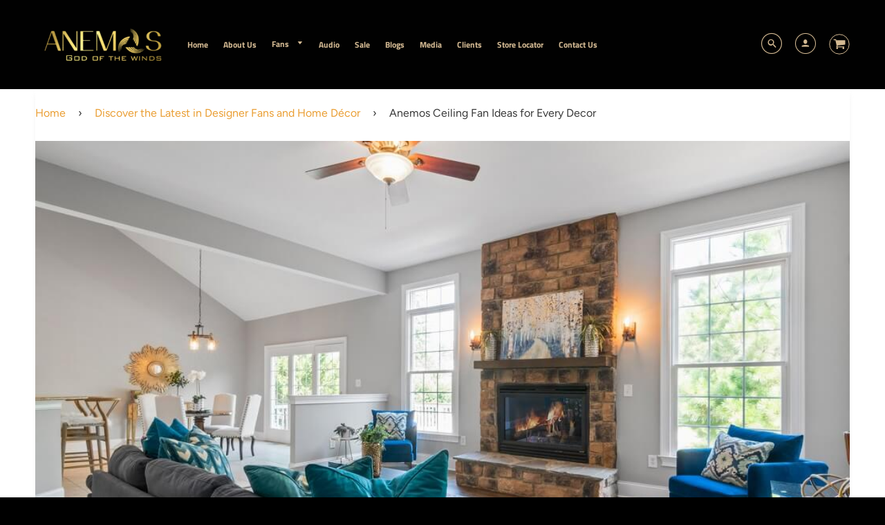

--- FILE ---
content_type: text/html; charset=utf-8
request_url: https://anemos.in/blogs/blog/anemos-ceiling-fan-ideas-for-every-decor
body_size: 19011
content:
<!doctype html>
<html class="no-js" lang="en">
  <!-- <![endif] -->
  <head>
    <meta
      name="keywords"
      content="designer fans, designer fans in india, designer ceiling fans, wall fans, pedestal fans"
    >
    <meta name="google-site-verification" content="JASD_WdaidJ1PQLlrWjIUm5yuA8z9PWht-59b4BPS3U">
    <!-- Loft Version 1.3.7 -->
    <!-- Basic page needs ================================================== -->
    <meta charset="utf-8">
    <meta http-equiv="X-UA-Compatible" content="IE=edge">
    
      <link rel="shortcut icon" href="//anemos.in/cdn/shop/files/favicon_32x32.jpg?v=1738710934" type="image/png">
    

    <!-- Title and description ================================================== -->
    <title>
      Anemos Ceiling Fan Ideas for Every Decor
      
      
      
    </title>

    
      <meta name="description" content="Even the most minor things in our house affect the interior decor. They either make or break the appearance of the room. A ceiling fan is one such thing that changes the way your room looks. Although ceiling fans are underrated, they play a huge role in beautifying your space. In the current times, ceiling fan with dif">
    

    <!-- Helpers ================================================== -->
    <!-- /snippets/social-meta-tags.liquid -->


  <meta property="og:type" content="article">
  <meta property="og:title" content="Anemos Ceiling Fan Ideas for Every Decor">
  
    <meta property="og:image" content="http://anemos.in/cdn/shop/articles/pexels-curtis-adams-5178068_1_1024x1024.jpg?v=1617998290">
    <meta property="og:image:secure_url" content="https://anemos.in/cdn/shop/articles/pexels-curtis-adams-5178068_1_1024x1024.jpg?v=1617998290">
  
  <meta property="og:description" content="">

<meta property="og:url" content="https://anemos.in/blogs/blog/anemos-ceiling-fan-ideas-for-every-decor">
<meta property="og:site_name" content="Anemos">



  <meta name="twitter:site" content="@AnemosLifestyle">


  <meta name="twitter:card" content="summary_large_image">


  <meta name="twitter:title" content="Anemos Ceiling Fan Ideas for Every Decor">
  <meta name="twitter:description" content="">
  
    <meta property="twitter:image" content="https://anemos.in/cdn/shop/articles/pexels-curtis-adams-5178068_1_1024x1024.jpg?v=1617998290">
  


    <link rel="canonical" href="https://anemos.in/blogs/blog/anemos-ceiling-fan-ideas-for-every-decor">
    <meta name="viewport" content="width=device-width,initial-scale=1,shrink-to-fit=no">
    <meta name="theme-color" content="#ea9e33">

    <!-- Typography ================================================== -->
    <!--
      <link
        href="//fonts.googleapis.com/css?family=Playfair+Display+SC:100,200,300,400,500,600,700,800,900"
        rel="stylesheet"
      >
      <link href="//fonts.googleapis.com/css?family=Lato:100,200,300,400,500,600,700,800,900" rel="stylesheet">
    -->
    <link href="//maxcdn.bootstrapcdn.com/font-awesome/4.7.0/css/font-awesome.min.css" rel="stylesheet">
    



    <!-- Base CSS ================================================== -->
    <link href="//anemos.in/cdn/shop/t/2/assets/timber.scss.css?v=27021371869624355671759259322" rel="stylesheet" type="text/css" media="all" />
    <link href="//anemos.in/cdn/shop/t/2/assets/theme.scss.css?v=151771467658918129881764571440" rel="stylesheet" type="text/css" media="all" />

    <link href="https://cdnjs.cloudflare.com/ajax/libs/fancybox/3.1.20/jquery.fancybox.min.css" rel="stylesheet">

    <!-- Extension CSS ================================================== -->
    <link href="//anemos.in/cdn/shop/t/2/assets/plugins.scss.css?v=151215048709259685651547056024" rel="stylesheet" type="text/css" media="all" />

    <script>
      theme.Currency.moneyFormat = 'Rs. {{amount}} ';
    </script>

    <script>window.performance && window.performance.mark && window.performance.mark('shopify.content_for_header.start');</script><meta id="shopify-digital-wallet" name="shopify-digital-wallet" content="/12203589732/digital_wallets/dialog">
<link rel="alternate" type="application/atom+xml" title="Feed" href="/blogs/blog.atom" />
<script async="async" src="/checkouts/internal/preloads.js?locale=en-IN"></script>
<script id="shopify-features" type="application/json">{"accessToken":"24b0fa0e6912e4f6cf70eaec0a9add63","betas":["rich-media-storefront-analytics"],"domain":"anemos.in","predictiveSearch":true,"shopId":12203589732,"locale":"en"}</script>
<script>var Shopify = Shopify || {};
Shopify.shop = "anemos-home-decor.myshopify.com";
Shopify.locale = "en";
Shopify.currency = {"active":"INR","rate":"1.0"};
Shopify.country = "IN";
Shopify.theme = {"name":"Loft","id":53721038948,"schema_name":"Loft","schema_version":"1.4.4","theme_store_id":846,"role":"main"};
Shopify.theme.handle = "null";
Shopify.theme.style = {"id":null,"handle":null};
Shopify.cdnHost = "anemos.in/cdn";
Shopify.routes = Shopify.routes || {};
Shopify.routes.root = "/";</script>
<script type="module">!function(o){(o.Shopify=o.Shopify||{}).modules=!0}(window);</script>
<script>!function(o){function n(){var o=[];function n(){o.push(Array.prototype.slice.apply(arguments))}return n.q=o,n}var t=o.Shopify=o.Shopify||{};t.loadFeatures=n(),t.autoloadFeatures=n()}(window);</script>
<script id="shop-js-analytics" type="application/json">{"pageType":"article"}</script>
<script defer="defer" async type="module" src="//anemos.in/cdn/shopifycloud/shop-js/modules/v2/client.init-shop-cart-sync_BT-GjEfc.en.esm.js"></script>
<script defer="defer" async type="module" src="//anemos.in/cdn/shopifycloud/shop-js/modules/v2/chunk.common_D58fp_Oc.esm.js"></script>
<script defer="defer" async type="module" src="//anemos.in/cdn/shopifycloud/shop-js/modules/v2/chunk.modal_xMitdFEc.esm.js"></script>
<script type="module">
  await import("//anemos.in/cdn/shopifycloud/shop-js/modules/v2/client.init-shop-cart-sync_BT-GjEfc.en.esm.js");
await import("//anemos.in/cdn/shopifycloud/shop-js/modules/v2/chunk.common_D58fp_Oc.esm.js");
await import("//anemos.in/cdn/shopifycloud/shop-js/modules/v2/chunk.modal_xMitdFEc.esm.js");

  window.Shopify.SignInWithShop?.initShopCartSync?.({"fedCMEnabled":true,"windoidEnabled":true});

</script>
<script>(function() {
  var isLoaded = false;
  function asyncLoad() {
    if (isLoaded) return;
    isLoaded = true;
    var urls = ["https:\/\/www.improvedcontactform.com\/icf.js?shop=anemos-home-decor.myshopify.com","https:\/\/getbutton.io\/shopify\/widget\/12203589732.js?v=1599122621\u0026shop=anemos-home-decor.myshopify.com","https:\/\/cdn.shopify.com\/s\/files\/1\/0683\/1371\/0892\/files\/splmn-shopify-prod-August-31.min.js?v=1693985059\u0026shop=anemos-home-decor.myshopify.com"];
    for (var i = 0; i < urls.length; i++) {
      var s = document.createElement('script');
      s.type = 'text/javascript';
      s.async = true;
      s.src = urls[i];
      var x = document.getElementsByTagName('script')[0];
      x.parentNode.insertBefore(s, x);
    }
  };
  if(window.attachEvent) {
    window.attachEvent('onload', asyncLoad);
  } else {
    window.addEventListener('load', asyncLoad, false);
  }
})();</script>
<script id="__st">var __st={"a":12203589732,"offset":-43200,"reqid":"50187f89-6a86-44fe-a3d0-8741d52de6e4-1769145358","pageurl":"anemos.in\/blogs\/blog\/anemos-ceiling-fan-ideas-for-every-decor","s":"articles-555966824627","u":"b7216ec73663","p":"article","rtyp":"article","rid":555966824627};</script>
<script>window.ShopifyPaypalV4VisibilityTracking = true;</script>
<script id="captcha-bootstrap">!function(){'use strict';const t='contact',e='account',n='new_comment',o=[[t,t],['blogs',n],['comments',n],[t,'customer']],c=[[e,'customer_login'],[e,'guest_login'],[e,'recover_customer_password'],[e,'create_customer']],r=t=>t.map((([t,e])=>`form[action*='/${t}']:not([data-nocaptcha='true']) input[name='form_type'][value='${e}']`)).join(','),a=t=>()=>t?[...document.querySelectorAll(t)].map((t=>t.form)):[];function s(){const t=[...o],e=r(t);return a(e)}const i='password',u='form_key',d=['recaptcha-v3-token','g-recaptcha-response','h-captcha-response',i],f=()=>{try{return window.sessionStorage}catch{return}},m='__shopify_v',_=t=>t.elements[u];function p(t,e,n=!1){try{const o=window.sessionStorage,c=JSON.parse(o.getItem(e)),{data:r}=function(t){const{data:e,action:n}=t;return t[m]||n?{data:e,action:n}:{data:t,action:n}}(c);for(const[e,n]of Object.entries(r))t.elements[e]&&(t.elements[e].value=n);n&&o.removeItem(e)}catch(o){console.error('form repopulation failed',{error:o})}}const l='form_type',E='cptcha';function T(t){t.dataset[E]=!0}const w=window,h=w.document,L='Shopify',v='ce_forms',y='captcha';let A=!1;((t,e)=>{const n=(g='f06e6c50-85a8-45c8-87d0-21a2b65856fe',I='https://cdn.shopify.com/shopifycloud/storefront-forms-hcaptcha/ce_storefront_forms_captcha_hcaptcha.v1.5.2.iife.js',D={infoText:'Protected by hCaptcha',privacyText:'Privacy',termsText:'Terms'},(t,e,n)=>{const o=w[L][v],c=o.bindForm;if(c)return c(t,g,e,D).then(n);var r;o.q.push([[t,g,e,D],n]),r=I,A||(h.body.append(Object.assign(h.createElement('script'),{id:'captcha-provider',async:!0,src:r})),A=!0)});var g,I,D;w[L]=w[L]||{},w[L][v]=w[L][v]||{},w[L][v].q=[],w[L][y]=w[L][y]||{},w[L][y].protect=function(t,e){n(t,void 0,e),T(t)},Object.freeze(w[L][y]),function(t,e,n,w,h,L){const[v,y,A,g]=function(t,e,n){const i=e?o:[],u=t?c:[],d=[...i,...u],f=r(d),m=r(i),_=r(d.filter((([t,e])=>n.includes(e))));return[a(f),a(m),a(_),s()]}(w,h,L),I=t=>{const e=t.target;return e instanceof HTMLFormElement?e:e&&e.form},D=t=>v().includes(t);t.addEventListener('submit',(t=>{const e=I(t);if(!e)return;const n=D(e)&&!e.dataset.hcaptchaBound&&!e.dataset.recaptchaBound,o=_(e),c=g().includes(e)&&(!o||!o.value);(n||c)&&t.preventDefault(),c&&!n&&(function(t){try{if(!f())return;!function(t){const e=f();if(!e)return;const n=_(t);if(!n)return;const o=n.value;o&&e.removeItem(o)}(t);const e=Array.from(Array(32),(()=>Math.random().toString(36)[2])).join('');!function(t,e){_(t)||t.append(Object.assign(document.createElement('input'),{type:'hidden',name:u})),t.elements[u].value=e}(t,e),function(t,e){const n=f();if(!n)return;const o=[...t.querySelectorAll(`input[type='${i}']`)].map((({name:t})=>t)),c=[...d,...o],r={};for(const[a,s]of new FormData(t).entries())c.includes(a)||(r[a]=s);n.setItem(e,JSON.stringify({[m]:1,action:t.action,data:r}))}(t,e)}catch(e){console.error('failed to persist form',e)}}(e),e.submit())}));const S=(t,e)=>{t&&!t.dataset[E]&&(n(t,e.some((e=>e===t))),T(t))};for(const o of['focusin','change'])t.addEventListener(o,(t=>{const e=I(t);D(e)&&S(e,y())}));const B=e.get('form_key'),M=e.get(l),P=B&&M;t.addEventListener('DOMContentLoaded',(()=>{const t=y();if(P)for(const e of t)e.elements[l].value===M&&p(e,B);[...new Set([...A(),...v().filter((t=>'true'===t.dataset.shopifyCaptcha))])].forEach((e=>S(e,t)))}))}(h,new URLSearchParams(w.location.search),n,t,e,['guest_login'])})(!0,!0)}();</script>
<script integrity="sha256-4kQ18oKyAcykRKYeNunJcIwy7WH5gtpwJnB7kiuLZ1E=" data-source-attribution="shopify.loadfeatures" defer="defer" src="//anemos.in/cdn/shopifycloud/storefront/assets/storefront/load_feature-a0a9edcb.js" crossorigin="anonymous"></script>
<script data-source-attribution="shopify.dynamic_checkout.dynamic.init">var Shopify=Shopify||{};Shopify.PaymentButton=Shopify.PaymentButton||{isStorefrontPortableWallets:!0,init:function(){window.Shopify.PaymentButton.init=function(){};var t=document.createElement("script");t.src="https://anemos.in/cdn/shopifycloud/portable-wallets/latest/portable-wallets.en.js",t.type="module",document.head.appendChild(t)}};
</script>
<script data-source-attribution="shopify.dynamic_checkout.buyer_consent">
  function portableWalletsHideBuyerConsent(e){var t=document.getElementById("shopify-buyer-consent"),n=document.getElementById("shopify-subscription-policy-button");t&&n&&(t.classList.add("hidden"),t.setAttribute("aria-hidden","true"),n.removeEventListener("click",e))}function portableWalletsShowBuyerConsent(e){var t=document.getElementById("shopify-buyer-consent"),n=document.getElementById("shopify-subscription-policy-button");t&&n&&(t.classList.remove("hidden"),t.removeAttribute("aria-hidden"),n.addEventListener("click",e))}window.Shopify?.PaymentButton&&(window.Shopify.PaymentButton.hideBuyerConsent=portableWalletsHideBuyerConsent,window.Shopify.PaymentButton.showBuyerConsent=portableWalletsShowBuyerConsent);
</script>
<script data-source-attribution="shopify.dynamic_checkout.cart.bootstrap">document.addEventListener("DOMContentLoaded",(function(){function t(){return document.querySelector("shopify-accelerated-checkout-cart, shopify-accelerated-checkout")}if(t())Shopify.PaymentButton.init();else{new MutationObserver((function(e,n){t()&&(Shopify.PaymentButton.init(),n.disconnect())})).observe(document.body,{childList:!0,subtree:!0})}}));
</script>

<script>window.performance && window.performance.mark && window.performance.mark('shopify.content_for_header.end');</script>

    <!-- Header hook for plugins ================================================== -->
    <!-- /snippets/oldIE-js.liquid -->


<!--[if lt IE 9]>
<script src="//cdnjs.cloudflare.com/ajax/libs/html5shiv/3.7.2/html5shiv.min.js" type="text/javascript"></script>
<script src="//anemos.in/cdn/shop/t/2/assets/respond.min.js?v=5481" type="text/javascript"></script>
<link href="//anemos.in/cdn/shop/t/2/assets/respond-proxy.html" id="respond-proxy" rel="respond-proxy" />
<link href="//anemos.in/search?q=b707e50436b18c8cd8f08e0c3459786d" id="respond-redirect" rel="respond-redirect" />
<script src="//anemos.in/search?q=b707e50436b18c8cd8f08e0c3459786d" type="text/javascript"></script>
<![endif]-->



    
    

    <!--
      
    -->

    
    <link href="//anemos.in/cdn/shop/t/2/assets/eoshhidepricecart.css?v=119271165880484561661648473791" rel="stylesheet" type="text/css" media="all" />

    <!-- Google Tag Manager -->
    <script>
      (function (w, d, s, l, i) {
        w[l] = w[l] || [];
        w[l].push({ 'gtm.start': new Date().getTime(), event: 'gtm.js' });
        var f = d.getElementsByTagName(s)[0],
          j = d.createElement(s),
          dl = l != 'dataLayer' ? '&l=' + l : '';
        j.async = true;
        j.src = 'https://www.googletagmanager.com/gtm.js?id=' + i + dl;
        f.parentNode.insertBefore(j, f);
      })(window, document, 'script', 'dataLayer', 'GTM-WV29CKH');
    </script>
    <!-- End Google Tag Manager -->

    <!-- Google tag (gtag.js) -->
    <script async src="https://www.googletagmanager.com/gtag/js?id=UA-141139857-1"></script>
    <script>
      window.dataLayer = window.dataLayer || [];
      function gtag() {
        dataLayer.push(arguments);
      }
      gtag('js', new Date());
      gtag('config', 'UA-141139857-1');
    </script>

    

<script type="text/javascript">
  window.dataLayer = window.dataLayer || [];

  window.appStart = function(){
     

    window.productPageHandle = function(){
      var productName = "";
      var productId = "";
      var productPrice = "";
      var productBrand = "";
      var productCollection = ""

      window.dataLayer.push({
        event: 'analyzify_productDetail',
        productName: productName,
        productId: productId,
        productPrice: productPrice,
        productBrand: productBrand,
        productCategory: productCollection,
      });
    };

    
  }

  appStart();
</script>
    

	<script>    
		window.dataLayer = window.dataLayer || [];   
      
			var shipping_price = '';
			shipping_price  = shipping_price.replace(",", ".");
			var total_price = '0.00';
			total_price  = total_price.replace(",", ".");
			var tax_price = '';
			tax_price  = tax_price.replace(",", ".");
		  var orderItemsName = []            
		  var orderItemsPrice = []
		  var orderItemsQuantity = []
			var orderItemsId = []
		  var totalQuantity = 0;

	
      
        
 	</script> 
    <meta name="google-site-verification" content="Pfj4r9MaAnNsBUyrTqCvPkBh5BZAJ2_Pt6nyWzGKwaY">

    

    <script type="application/ld+json">
      {
        "@context": "https://schema.org/",
        "@type": "Website",
        "name": "Anemos Lifestyle",
        "url": "https://anemos.in/",
        "potentialAction": {
          "@type": "SearchAction",
          "target": "https://anemos.in/#{search_term_string}https://anemos.in/search?q=",
          "query-input": "required name=search_term_string"
        }
      }
    </script>
  <link href="https://monorail-edge.shopifysvc.com" rel="dns-prefetch">
<script>(function(){if ("sendBeacon" in navigator && "performance" in window) {try {var session_token_from_headers = performance.getEntriesByType('navigation')[0].serverTiming.find(x => x.name == '_s').description;} catch {var session_token_from_headers = undefined;}var session_cookie_matches = document.cookie.match(/_shopify_s=([^;]*)/);var session_token_from_cookie = session_cookie_matches && session_cookie_matches.length === 2 ? session_cookie_matches[1] : "";var session_token = session_token_from_headers || session_token_from_cookie || "";function handle_abandonment_event(e) {var entries = performance.getEntries().filter(function(entry) {return /monorail-edge.shopifysvc.com/.test(entry.name);});if (!window.abandonment_tracked && entries.length === 0) {window.abandonment_tracked = true;var currentMs = Date.now();var navigation_start = performance.timing.navigationStart;var payload = {shop_id: 12203589732,url: window.location.href,navigation_start,duration: currentMs - navigation_start,session_token,page_type: "article"};window.navigator.sendBeacon("https://monorail-edge.shopifysvc.com/v1/produce", JSON.stringify({schema_id: "online_store_buyer_site_abandonment/1.1",payload: payload,metadata: {event_created_at_ms: currentMs,event_sent_at_ms: currentMs}}));}}window.addEventListener('pagehide', handle_abandonment_event);}}());</script>
<script id="web-pixels-manager-setup">(function e(e,d,r,n,o){if(void 0===o&&(o={}),!Boolean(null===(a=null===(i=window.Shopify)||void 0===i?void 0:i.analytics)||void 0===a?void 0:a.replayQueue)){var i,a;window.Shopify=window.Shopify||{};var t=window.Shopify;t.analytics=t.analytics||{};var s=t.analytics;s.replayQueue=[],s.publish=function(e,d,r){return s.replayQueue.push([e,d,r]),!0};try{self.performance.mark("wpm:start")}catch(e){}var l=function(){var e={modern:/Edge?\/(1{2}[4-9]|1[2-9]\d|[2-9]\d{2}|\d{4,})\.\d+(\.\d+|)|Firefox\/(1{2}[4-9]|1[2-9]\d|[2-9]\d{2}|\d{4,})\.\d+(\.\d+|)|Chrom(ium|e)\/(9{2}|\d{3,})\.\d+(\.\d+|)|(Maci|X1{2}).+ Version\/(15\.\d+|(1[6-9]|[2-9]\d|\d{3,})\.\d+)([,.]\d+|)( \(\w+\)|)( Mobile\/\w+|) Safari\/|Chrome.+OPR\/(9{2}|\d{3,})\.\d+\.\d+|(CPU[ +]OS|iPhone[ +]OS|CPU[ +]iPhone|CPU IPhone OS|CPU iPad OS)[ +]+(15[._]\d+|(1[6-9]|[2-9]\d|\d{3,})[._]\d+)([._]\d+|)|Android:?[ /-](13[3-9]|1[4-9]\d|[2-9]\d{2}|\d{4,})(\.\d+|)(\.\d+|)|Android.+Firefox\/(13[5-9]|1[4-9]\d|[2-9]\d{2}|\d{4,})\.\d+(\.\d+|)|Android.+Chrom(ium|e)\/(13[3-9]|1[4-9]\d|[2-9]\d{2}|\d{4,})\.\d+(\.\d+|)|SamsungBrowser\/([2-9]\d|\d{3,})\.\d+/,legacy:/Edge?\/(1[6-9]|[2-9]\d|\d{3,})\.\d+(\.\d+|)|Firefox\/(5[4-9]|[6-9]\d|\d{3,})\.\d+(\.\d+|)|Chrom(ium|e)\/(5[1-9]|[6-9]\d|\d{3,})\.\d+(\.\d+|)([\d.]+$|.*Safari\/(?![\d.]+ Edge\/[\d.]+$))|(Maci|X1{2}).+ Version\/(10\.\d+|(1[1-9]|[2-9]\d|\d{3,})\.\d+)([,.]\d+|)( \(\w+\)|)( Mobile\/\w+|) Safari\/|Chrome.+OPR\/(3[89]|[4-9]\d|\d{3,})\.\d+\.\d+|(CPU[ +]OS|iPhone[ +]OS|CPU[ +]iPhone|CPU IPhone OS|CPU iPad OS)[ +]+(10[._]\d+|(1[1-9]|[2-9]\d|\d{3,})[._]\d+)([._]\d+|)|Android:?[ /-](13[3-9]|1[4-9]\d|[2-9]\d{2}|\d{4,})(\.\d+|)(\.\d+|)|Mobile Safari.+OPR\/([89]\d|\d{3,})\.\d+\.\d+|Android.+Firefox\/(13[5-9]|1[4-9]\d|[2-9]\d{2}|\d{4,})\.\d+(\.\d+|)|Android.+Chrom(ium|e)\/(13[3-9]|1[4-9]\d|[2-9]\d{2}|\d{4,})\.\d+(\.\d+|)|Android.+(UC? ?Browser|UCWEB|U3)[ /]?(15\.([5-9]|\d{2,})|(1[6-9]|[2-9]\d|\d{3,})\.\d+)\.\d+|SamsungBrowser\/(5\.\d+|([6-9]|\d{2,})\.\d+)|Android.+MQ{2}Browser\/(14(\.(9|\d{2,})|)|(1[5-9]|[2-9]\d|\d{3,})(\.\d+|))(\.\d+|)|K[Aa][Ii]OS\/(3\.\d+|([4-9]|\d{2,})\.\d+)(\.\d+|)/},d=e.modern,r=e.legacy,n=navigator.userAgent;return n.match(d)?"modern":n.match(r)?"legacy":"unknown"}(),u="modern"===l?"modern":"legacy",c=(null!=n?n:{modern:"",legacy:""})[u],f=function(e){return[e.baseUrl,"/wpm","/b",e.hashVersion,"modern"===e.buildTarget?"m":"l",".js"].join("")}({baseUrl:d,hashVersion:r,buildTarget:u}),m=function(e){var d=e.version,r=e.bundleTarget,n=e.surface,o=e.pageUrl,i=e.monorailEndpoint;return{emit:function(e){var a=e.status,t=e.errorMsg,s=(new Date).getTime(),l=JSON.stringify({metadata:{event_sent_at_ms:s},events:[{schema_id:"web_pixels_manager_load/3.1",payload:{version:d,bundle_target:r,page_url:o,status:a,surface:n,error_msg:t},metadata:{event_created_at_ms:s}}]});if(!i)return console&&console.warn&&console.warn("[Web Pixels Manager] No Monorail endpoint provided, skipping logging."),!1;try{return self.navigator.sendBeacon.bind(self.navigator)(i,l)}catch(e){}var u=new XMLHttpRequest;try{return u.open("POST",i,!0),u.setRequestHeader("Content-Type","text/plain"),u.send(l),!0}catch(e){return console&&console.warn&&console.warn("[Web Pixels Manager] Got an unhandled error while logging to Monorail."),!1}}}}({version:r,bundleTarget:l,surface:e.surface,pageUrl:self.location.href,monorailEndpoint:e.monorailEndpoint});try{o.browserTarget=l,function(e){var d=e.src,r=e.async,n=void 0===r||r,o=e.onload,i=e.onerror,a=e.sri,t=e.scriptDataAttributes,s=void 0===t?{}:t,l=document.createElement("script"),u=document.querySelector("head"),c=document.querySelector("body");if(l.async=n,l.src=d,a&&(l.integrity=a,l.crossOrigin="anonymous"),s)for(var f in s)if(Object.prototype.hasOwnProperty.call(s,f))try{l.dataset[f]=s[f]}catch(e){}if(o&&l.addEventListener("load",o),i&&l.addEventListener("error",i),u)u.appendChild(l);else{if(!c)throw new Error("Did not find a head or body element to append the script");c.appendChild(l)}}({src:f,async:!0,onload:function(){if(!function(){var e,d;return Boolean(null===(d=null===(e=window.Shopify)||void 0===e?void 0:e.analytics)||void 0===d?void 0:d.initialized)}()){var d=window.webPixelsManager.init(e)||void 0;if(d){var r=window.Shopify.analytics;r.replayQueue.forEach((function(e){var r=e[0],n=e[1],o=e[2];d.publishCustomEvent(r,n,o)})),r.replayQueue=[],r.publish=d.publishCustomEvent,r.visitor=d.visitor,r.initialized=!0}}},onerror:function(){return m.emit({status:"failed",errorMsg:"".concat(f," has failed to load")})},sri:function(e){var d=/^sha384-[A-Za-z0-9+/=]+$/;return"string"==typeof e&&d.test(e)}(c)?c:"",scriptDataAttributes:o}),m.emit({status:"loading"})}catch(e){m.emit({status:"failed",errorMsg:(null==e?void 0:e.message)||"Unknown error"})}}})({shopId: 12203589732,storefrontBaseUrl: "https://anemos.in",extensionsBaseUrl: "https://extensions.shopifycdn.com/cdn/shopifycloud/web-pixels-manager",monorailEndpoint: "https://monorail-edge.shopifysvc.com/unstable/produce_batch",surface: "storefront-renderer",enabledBetaFlags: ["2dca8a86"],webPixelsConfigList: [{"id":"778076339","configuration":"{\"config\":\"{\\\"pixel_id\\\":\\\"G-VD3JHG0XB9\\\",\\\"google_tag_ids\\\":[\\\"G-VD3JHG0XB9\\\"],\\\"gtag_events\\\":[{\\\"type\\\":\\\"begin_checkout\\\",\\\"action_label\\\":\\\"G-VD3JHG0XB9\\\"},{\\\"type\\\":\\\"search\\\",\\\"action_label\\\":\\\"G-VD3JHG0XB9\\\"},{\\\"type\\\":\\\"view_item\\\",\\\"action_label\\\":\\\"G-VD3JHG0XB9\\\"},{\\\"type\\\":\\\"purchase\\\",\\\"action_label\\\":\\\"G-VD3JHG0XB9\\\"},{\\\"type\\\":\\\"page_view\\\",\\\"action_label\\\":\\\"G-VD3JHG0XB9\\\"},{\\\"type\\\":\\\"add_payment_info\\\",\\\"action_label\\\":\\\"G-VD3JHG0XB9\\\"},{\\\"type\\\":\\\"add_to_cart\\\",\\\"action_label\\\":\\\"G-VD3JHG0XB9\\\"}],\\\"enable_monitoring_mode\\\":false}\"}","eventPayloadVersion":"v1","runtimeContext":"OPEN","scriptVersion":"b2a88bafab3e21179ed38636efcd8a93","type":"APP","apiClientId":1780363,"privacyPurposes":[],"dataSharingAdjustments":{"protectedCustomerApprovalScopes":["read_customer_address","read_customer_email","read_customer_name","read_customer_personal_data","read_customer_phone"]}},{"id":"442532019","configuration":"{\"apiKey\":\"8P9v4U9E5c\", \"host\":\"searchserverapi.com\"}","eventPayloadVersion":"v1","runtimeContext":"STRICT","scriptVersion":"5559ea45e47b67d15b30b79e7c6719da","type":"APP","apiClientId":578825,"privacyPurposes":["ANALYTICS"],"dataSharingAdjustments":{"protectedCustomerApprovalScopes":["read_customer_personal_data"]}},{"id":"shopify-app-pixel","configuration":"{}","eventPayloadVersion":"v1","runtimeContext":"STRICT","scriptVersion":"0450","apiClientId":"shopify-pixel","type":"APP","privacyPurposes":["ANALYTICS","MARKETING"]},{"id":"shopify-custom-pixel","eventPayloadVersion":"v1","runtimeContext":"LAX","scriptVersion":"0450","apiClientId":"shopify-pixel","type":"CUSTOM","privacyPurposes":["ANALYTICS","MARKETING"]}],isMerchantRequest: false,initData: {"shop":{"name":"Anemos","paymentSettings":{"currencyCode":"INR"},"myshopifyDomain":"anemos-home-decor.myshopify.com","countryCode":"IN","storefrontUrl":"https:\/\/anemos.in"},"customer":null,"cart":null,"checkout":null,"productVariants":[],"purchasingCompany":null},},"https://anemos.in/cdn","fcfee988w5aeb613cpc8e4bc33m6693e112",{"modern":"","legacy":""},{"shopId":"12203589732","storefrontBaseUrl":"https:\/\/anemos.in","extensionBaseUrl":"https:\/\/extensions.shopifycdn.com\/cdn\/shopifycloud\/web-pixels-manager","surface":"storefront-renderer","enabledBetaFlags":"[\"2dca8a86\"]","isMerchantRequest":"false","hashVersion":"fcfee988w5aeb613cpc8e4bc33m6693e112","publish":"custom","events":"[[\"page_viewed\",{}]]"});</script><script>
  window.ShopifyAnalytics = window.ShopifyAnalytics || {};
  window.ShopifyAnalytics.meta = window.ShopifyAnalytics.meta || {};
  window.ShopifyAnalytics.meta.currency = 'INR';
  var meta = {"page":{"pageType":"article","resourceType":"article","resourceId":555966824627,"requestId":"50187f89-6a86-44fe-a3d0-8741d52de6e4-1769145358"}};
  for (var attr in meta) {
    window.ShopifyAnalytics.meta[attr] = meta[attr];
  }
</script>
<script class="analytics">
  (function () {
    var customDocumentWrite = function(content) {
      var jquery = null;

      if (window.jQuery) {
        jquery = window.jQuery;
      } else if (window.Checkout && window.Checkout.$) {
        jquery = window.Checkout.$;
      }

      if (jquery) {
        jquery('body').append(content);
      }
    };

    var hasLoggedConversion = function(token) {
      if (token) {
        return document.cookie.indexOf('loggedConversion=' + token) !== -1;
      }
      return false;
    }

    var setCookieIfConversion = function(token) {
      if (token) {
        var twoMonthsFromNow = new Date(Date.now());
        twoMonthsFromNow.setMonth(twoMonthsFromNow.getMonth() + 2);

        document.cookie = 'loggedConversion=' + token + '; expires=' + twoMonthsFromNow;
      }
    }

    var trekkie = window.ShopifyAnalytics.lib = window.trekkie = window.trekkie || [];
    if (trekkie.integrations) {
      return;
    }
    trekkie.methods = [
      'identify',
      'page',
      'ready',
      'track',
      'trackForm',
      'trackLink'
    ];
    trekkie.factory = function(method) {
      return function() {
        var args = Array.prototype.slice.call(arguments);
        args.unshift(method);
        trekkie.push(args);
        return trekkie;
      };
    };
    for (var i = 0; i < trekkie.methods.length; i++) {
      var key = trekkie.methods[i];
      trekkie[key] = trekkie.factory(key);
    }
    trekkie.load = function(config) {
      trekkie.config = config || {};
      trekkie.config.initialDocumentCookie = document.cookie;
      var first = document.getElementsByTagName('script')[0];
      var script = document.createElement('script');
      script.type = 'text/javascript';
      script.onerror = function(e) {
        var scriptFallback = document.createElement('script');
        scriptFallback.type = 'text/javascript';
        scriptFallback.onerror = function(error) {
                var Monorail = {
      produce: function produce(monorailDomain, schemaId, payload) {
        var currentMs = new Date().getTime();
        var event = {
          schema_id: schemaId,
          payload: payload,
          metadata: {
            event_created_at_ms: currentMs,
            event_sent_at_ms: currentMs
          }
        };
        return Monorail.sendRequest("https://" + monorailDomain + "/v1/produce", JSON.stringify(event));
      },
      sendRequest: function sendRequest(endpointUrl, payload) {
        // Try the sendBeacon API
        if (window && window.navigator && typeof window.navigator.sendBeacon === 'function' && typeof window.Blob === 'function' && !Monorail.isIos12()) {
          var blobData = new window.Blob([payload], {
            type: 'text/plain'
          });

          if (window.navigator.sendBeacon(endpointUrl, blobData)) {
            return true;
          } // sendBeacon was not successful

        } // XHR beacon

        var xhr = new XMLHttpRequest();

        try {
          xhr.open('POST', endpointUrl);
          xhr.setRequestHeader('Content-Type', 'text/plain');
          xhr.send(payload);
        } catch (e) {
          console.log(e);
        }

        return false;
      },
      isIos12: function isIos12() {
        return window.navigator.userAgent.lastIndexOf('iPhone; CPU iPhone OS 12_') !== -1 || window.navigator.userAgent.lastIndexOf('iPad; CPU OS 12_') !== -1;
      }
    };
    Monorail.produce('monorail-edge.shopifysvc.com',
      'trekkie_storefront_load_errors/1.1',
      {shop_id: 12203589732,
      theme_id: 53721038948,
      app_name: "storefront",
      context_url: window.location.href,
      source_url: "//anemos.in/cdn/s/trekkie.storefront.8d95595f799fbf7e1d32231b9a28fd43b70c67d3.min.js"});

        };
        scriptFallback.async = true;
        scriptFallback.src = '//anemos.in/cdn/s/trekkie.storefront.8d95595f799fbf7e1d32231b9a28fd43b70c67d3.min.js';
        first.parentNode.insertBefore(scriptFallback, first);
      };
      script.async = true;
      script.src = '//anemos.in/cdn/s/trekkie.storefront.8d95595f799fbf7e1d32231b9a28fd43b70c67d3.min.js';
      first.parentNode.insertBefore(script, first);
    };
    trekkie.load(
      {"Trekkie":{"appName":"storefront","development":false,"defaultAttributes":{"shopId":12203589732,"isMerchantRequest":null,"themeId":53721038948,"themeCityHash":"18022369627243248581","contentLanguage":"en","currency":"INR","eventMetadataId":"ef22cb6f-7465-4e39-9711-ca95e7437937"},"isServerSideCookieWritingEnabled":true,"monorailRegion":"shop_domain","enabledBetaFlags":["65f19447"]},"Session Attribution":{},"S2S":{"facebookCapiEnabled":false,"source":"trekkie-storefront-renderer","apiClientId":580111}}
    );

    var loaded = false;
    trekkie.ready(function() {
      if (loaded) return;
      loaded = true;

      window.ShopifyAnalytics.lib = window.trekkie;

      var originalDocumentWrite = document.write;
      document.write = customDocumentWrite;
      try { window.ShopifyAnalytics.merchantGoogleAnalytics.call(this); } catch(error) {};
      document.write = originalDocumentWrite;

      window.ShopifyAnalytics.lib.page(null,{"pageType":"article","resourceType":"article","resourceId":555966824627,"requestId":"50187f89-6a86-44fe-a3d0-8741d52de6e4-1769145358","shopifyEmitted":true});

      var match = window.location.pathname.match(/checkouts\/(.+)\/(thank_you|post_purchase)/)
      var token = match? match[1]: undefined;
      if (!hasLoggedConversion(token)) {
        setCookieIfConversion(token);
        
      }
    });


        var eventsListenerScript = document.createElement('script');
        eventsListenerScript.async = true;
        eventsListenerScript.src = "//anemos.in/cdn/shopifycloud/storefront/assets/shop_events_listener-3da45d37.js";
        document.getElementsByTagName('head')[0].appendChild(eventsListenerScript);

})();</script>
  <script>
  if (!window.ga || (window.ga && typeof window.ga !== 'function')) {
    window.ga = function ga() {
      (window.ga.q = window.ga.q || []).push(arguments);
      if (window.Shopify && window.Shopify.analytics && typeof window.Shopify.analytics.publish === 'function') {
        window.Shopify.analytics.publish("ga_stub_called", {}, {sendTo: "google_osp_migration"});
      }
      console.error("Shopify's Google Analytics stub called with:", Array.from(arguments), "\nSee https://help.shopify.com/manual/promoting-marketing/pixels/pixel-migration#google for more information.");
    };
    if (window.Shopify && window.Shopify.analytics && typeof window.Shopify.analytics.publish === 'function') {
      window.Shopify.analytics.publish("ga_stub_initialized", {}, {sendTo: "google_osp_migration"});
    }
  }
</script>
<script
  defer
  src="https://anemos.in/cdn/shopifycloud/perf-kit/shopify-perf-kit-3.0.4.min.js"
  data-application="storefront-renderer"
  data-shop-id="12203589732"
  data-render-region="gcp-us-central1"
  data-page-type="article"
  data-theme-instance-id="53721038948"
  data-theme-name="Loft"
  data-theme-version="1.4.4"
  data-monorail-region="shop_domain"
  data-resource-timing-sampling-rate="10"
  data-shs="true"
  data-shs-beacon="true"
  data-shs-export-with-fetch="true"
  data-shs-logs-sample-rate="1"
  data-shs-beacon-endpoint="https://anemos.in/api/collect"
></script>
</head>

  <body
    id="anemos-ceiling-fan-ideas-for-every-decor"
    class="gf-left swatch-round template-article"
  >
    <!-- Google Tag Manager (noscript) -->
    <noscript
      ><iframe
        src="https://www.googletagmanager.com/ns.html?id=GTM-WV29CKH"
        height="0"
        width="0"
        style="display:none;visibility:hidden"
      ></iframe
    ></noscript>
    <!-- End Google Tag Manager (noscript) -->

    <div id="shopify-section-header" class="shopify-section section-header"><!-- /sections/header.liquid -->



<style>
.header-logo a.site-header__logo-image{
  width:200px;
  height:100%;
}
@media screen and (max-width:998px){
.header-logo .site-header__logo- a{
  max-width:200px;
}
}


.search-dropdown{
  min-height: initial !important;
  height: 150px;
}


.site-header{
  align-items: initial;
  align-content: inherit;
  
  min-height:70px;


  position:fixed;

}

  
.site-header .nav-section-ad{
  padding:0;
  display:block;
}
.nav-section-ad > div{
  width:100%;
  height:100%;
}



.site-nav__link{
padding:5px 10px;
}


@media screen and (min-width:769px){ 
 
  .main-content{
  
  margin-top:70px;
  
}


}




.mobile-nav__link-group {
  height: calc(100% - 190px);
}



  
   @media screen and (max-width: 768px){
    .sticky-header {
      bottom: 15px;
      top: inherit;
   }
   .sticky-header.search-is-open{
     bottom:0;
   }
    
    .sticky-footer { 
      top: 0;
    }
    .cart-top-buttons{
      top: 12%;
    }
  } 
  
  @media screen and (max-width: 414px){
    .main-content {
      margin-top: 17%;
    }
    
    .sticky-footer { 
      top: 0;
    }
    .cart-top-buttons{
      top: 12%;
    }
  } 
  

    





.site-nav > li {

position:relative;

}
.dim,
.dimSearch{
background-color:rgba(255,255,255,0.0);
}
.promo-bar a {
color: #fff;
}
</style>

<div data-section-id="header" data-section-type="header">
<div class="nav-bar">

<header id="header" data-position="true" class="site-header animated fadeIn ">
  
<div class="center-nav">
  <div class="left-nav deskNavWrapper">
  <div class="header-logo ">
    
    <div class="site-header__logo-left large--left" itemscope itemtype="http://schema.org/Organization">
      
      <a href="/" itemprop="url" class="site-header__logo-image">
        
        <img src="//anemos.in/cdn/shop/files/ezgif.com-webp-to-png_200x200@2x.png?v=1738712631"
             srcset="//anemos.in/cdn/shop/files/ezgif.com-webp-to-png_200x200@2x.png?v=1738712631 1x, //anemos.in/cdn/shop/files/ezgif.com-webp-to-png_200x200@3x.png?v=1738712631 2x" alt="Anemos"
             itemprop="logo">
      </a>
      
    </div>
     
  </div>
<div class="header-nav medium-down--hide">
  <!-- begin site-nav -->
  <nav aria-label="DesktopNavigation">
  <ul class="site-nav single-menu" id="AccessibleNav" role="menubar">
     
            
      
      

      
      <li  role="menuitem">
        <a href="/" class="site-nav__link"><span class="hvr-underline-from-left-dark">Home</span></a>
      </li>
      
      
      

      
      <li  role="menuitem">
        <a href="/pages/about-us" class="site-nav__link"><span class="hvr-underline-from-left-dark">About Us</span></a>
      </li>
      
      
      

      
      <li class="site-nav--has-dropdown" aria-haspopup="true" role="menuitem">
        <a href="https://anemos.in/collections/" class="site-nav__link site-nav--has-dropdown_link">
          Fans
          <span class="icon icon-arrow-down" aria-hidden="true"></span>
        </a>

        <!-- begin child link -->

        <div class="nav-menu-js single-dropdown child-link grid ">
          <ul class="site-nav__dropdown child-div grandchild-link  nav-ul-container" role="menu">
            
            

            

            


            
            <div class="side-end all-single">
              
               
            

             <li class="child-site-nav__link  site-nav__link child-div children-4" role="menuitem">
              <a href="/collections/ceiling-fans">Ceiling Fans</a>
            </li>
            
            
              
            

             <li class="child-site-nav__link  site-nav__link child-div children-4" role="menuitem">
              <a href="/collections/table-fans">Table Fans</a>
            </li>
            
            
              
            

             <li class="child-site-nav__link  site-nav__link child-div children-4" role="menuitem">
              <a href="/collections/wall-fans">Wall Fans</a>
            </li>
            
            
              
            

             <li class="child-site-nav__link  site-nav__link child-div children-4" role="menuitem">
              <a href="/collections/pedestal-fans">Pedestal Fans</a>
            </li>
            
            
              
            

             <li class="child-site-nav__link  site-nav__link child-div children-4" role="menuitem">
              <a href="/collections/bladeless-fans">Bladeless Fans</a>
            </li>
            
            
              
            

             <li class="child-site-nav__link  site-nav__link child-div children-4" role="menuitem">
              <a href="/collections/bespoke-fans">Bespoke Fans</a>
            </li>
            
            
              
            

             <li class="child-site-nav__link  site-nav__link child-div children-4" role="menuitem">
              <a href="/collections/new-arrival">New Arrival</a>
            </li>
            
            
            
          </div>
          
          <div class="main-nav-wrap" >
               

            
               

            
               

            
               

            
               

            
               

            
               

            
            
          </div>
          </ul>
          
              <div class="nav-section-ad-container">
                <div class="nav-section-ad-wrapper nav-section-ad large--one-fifth animated fadeIn">
                  <div>
                   
                    
                    <img src="//anemos.in/cdn/shop/files/Anemos_4_1024x1024.jpg?v=1738710145">
                      
                    
                  </div>
                </div>
              </div>
                     
        </div>
      </li>
      
      
      

      
      <li  role="menuitem">
        <a href="/collections/audio" class="site-nav__link"><span class="hvr-underline-from-left-dark">Audio</span></a>
      </li>
      
      
      

      
      <li  role="menuitem">
        <a href="https://anemos.in/collections/sale" class="site-nav__link"><span class="hvr-underline-from-left-dark">Sale</span></a>
      </li>
      
      
      

      
      <li class="site-nav--active" role="menuitem">
        <a href="/blogs/blog" class="site-nav__link"><span class="hvr-underline-from-left-dark">Blogs</span></a>
      </li>
      
      
      

      
      <li  role="menuitem">
        <a href="/pages/media" class="site-nav__link"><span class="hvr-underline-from-left-dark">Media</span></a>
      </li>
      
      
      

      
      <li  role="menuitem">
        <a href="/pages/our-clients" class="site-nav__link"><span class="hvr-underline-from-left-dark">Clients</span></a>
      </li>
      
      
      

      
      <li  role="menuitem">
        <a href="/pages/find-our-store-near-you" class="site-nav__link"><span class="hvr-underline-from-left-dark">Store Locator</span></a>
      </li>
      
      
      

      
      <li  role="menuitem">
        <a href="/pages/contact-us" class="site-nav__link"><span class="hvr-underline-from-left-dark">Contact Us</span></a>
      </li>
      
      
    </ul>
  </nav>
  <!-- //site-nav -->
</div>
<div class="large--text-right  medium-down--hide header-icons icon-wrapper">
  <div class="search-wrapper"  id="search-wrapper">
    <a class="icon-fallback-text header-icons icon"  href="#" onClick="return false;">
      <span class="icon icon-search js-search-open"  aria-hidden="true"></span>
<span class="fallback-text"></span>





    </a>
    <div class="search-dropdown medium-down--hide js-search-dropdown">
      <div class="wrapper search-content">
        <form class="medium-down--hide input-group search-bar" action="/search" method="get" role="search">
          <div class="grid--full one-whole search-grid-wrapper">


            <div class="grid__item four-fifths">
              <div class="grid__item two-thirds search-input-field">
                
                <input type="search" id="searchInput" name="q" value="" placeholder="Enter Search Terms..." class="input-group-field banner js-search-query" aria-label="Enter Search Terms...">
              </div>
              <div class="grid__item one-third search-input-submit">
                <span class="input-group-btn banner">
                  <button type="submit" class="btn icon-fallback-text banner js-search-submit">
                    Search
                  </button>
                </span>
              </div>
              

            </div>

          </div>
        </form>
      </div>
    </div>

  </div>

  
  <a href="/account">
    <span class="icon icon-account"  aria-hidden="true"></span>
<span class="fallback-text"></span>





  </a>
  

  <a class="cart-wrapper js-cart-icon" href="/cart">
    <div id="cart-svg-count" class="cart-item-count">0</div>
    <svg id="cart-svg"  color="#d4ba93" stroke="#d4ba93" width="30" height="32" xmlns="http://www.w3.org/2000/svg" xmlns:xlink="http://www.w3.org/1999/xlink">
      <metadata>image/svg+xml</metadata>   
      <g>
        <title>Layer 1</title>
        <ellipse ry="14.193302" rx="14.193302" id="svg_1" cy="15" cx="15" fill="none"/>
        <g transform="matrix(0.010131382145231939,0,0,-0.010131382145231939,73.42602923783018,391.16238184995603) " id="g2991">
          <path  fill="#d4ba93"  id="path2993" d="m-5958.837181,36552.43527q0,-53 -37.5,-90.5q-37.5,-37.5 -90.5,-37.5q-53,0 -90.5,37.5q-37.5,37.5 -37.5,90.5q0,53 37.5,90.5q37.5,37.5 90.5,37.5q53,0 90.5,-37.5q37.5,-37.5 37.5,-90.5zm896,0q0,-53 -37.5,-90.5q-37.5,-37.5 -90.5,-37.5q-53,0 -90.5,37.5q-37.5,37.5 -37.5,90.5q0,53 37.5,90.5q37.5,37.5 90.5,37.5q53,0 90.5,-37.5q37.5,-37.5 37.5,-90.5zm128,1088l0,-512q0,-24 -16,-42.5q-16,-18.5 -41,-21.5l-1044,-122q1,-7 4.5,-21.5q3.5,-14.5 6,-26.5q2.5,-12 2.5,-22q0,-16 -24,-64l920,0q26,0 45,-19q19,-19 19,-45q0,-26 -19,-45q-19,-19 -45,-19l-1024,0q-26,0 -45,19q-19,19 -19,45q0,14 11,39.5q11,25.5 29.5,59.5q18.5,34 20.5,38l-177,823l-204,0q-26,0 -45,19q-19,19 -19,45q0,26 19,45q19,19 45,19l256,0q16,0 28.5,-6.5q12.5,-6.5 20,-15.5q7.5,-9 13,-24.5q5.5,-15.5 7.5,-26.5q2,-11 5.5,-29.5q3.5,-18.5 4.5,-25.5l1201,0q26,0 45,-19q19,-19 19,-45z"/>
        </g>
        <defs>
          <circle r="15" cy="15" cx="15" id="svg_17"/>
          <mask height="30" width="30" y="0" x="0" maskUnits="objectBoundingBox" maskContentUnits="userSpaceOnUse" id="svg_16">
            <use id="svg_19" xlink:href="#svg_17"/>
          </mask>
        </defs>
      </g>
    </svg>
  </a>
  
  <div class="js-cart-count" style="display:none;">
    <a href="/cart" class="site-header__cart-toggle js-drawer-open-right">
      <span class="icon icon-cart" aria-hidden="true"></span>
      Cart
      (<span id="CartCount">0</span>
      items
      <span id="CartCost"><span class=hidden>Rs. 0.00 </span></span>)
    </a>
  </div>
</div>
</div>
</div>
</header>
</div>

<div class="dim"></div>
<div id="NavDrawer" class="drawer drawer--bottom">
<div class="drawer__header">
<div class="drawer__close js-drawer-close">
  <button type="button" class="icon-fallback-text">
    <span class="icon icon-x" aria-hidden="true"></span>
    <span class="fallback-text">Close menu</span>
  </button>
</div>
</div>

<!-- begin mobile-nav -->







<nav aria-label="MobileNavigation" aria-haspopup="true">
<!-- Parent links div -->
<div id="mobile-menu-mnav" class="mobile-nav__link-group" >
  <div>
    
    <span class="mobile-linklist-title">Menu</span>
    <hr class="mobile-menu-hr">
    
  </div>
  <ul role="menu">
    
    
    
    
    
    <li class="mobile-nav__item" role="menuitem">
      <a href="/" class="mobile-nav__link"><span class="h3">Home</span></a>
    </li>
    
    
    
    
    
    
    <li class="mobile-nav__item" role="menuitem">
      <a href="/pages/about-us" class="mobile-nav__link"><span class="h3">About Us</span></a>
    </li>
    
    
    
    
    
    
    
    
    
    <li id="fans-li" class="mobile-nav__item mobile-nav__has-sublist" aria-haspopup="true" role="menuitem">
       <a href="/collections" class="mobile-nav__link mobile-nav__text-link"><span class="h3">Fans</span></a>
      <div class="mobile-nav__has-sublist">
        <div class="mobile-nav__toggle">
        <button type="button" class="icon-fallback-text mobile-nav__toggle-open">
          <span class=" fa fa-angle-right chevron-size mobile-nav-arrow" aria-hidden="true"></span>
          <span class="fallback-text">Open</span>              
        </button>
        <button type="button" class="icon-fallback-text mobile-nav__toggle-close">
          <span class="fa fa-angle-right chevron-size mobile-nav-arrow" aria-hidden="true"></span>  
          <span class="fallback-text">Go Back</span>      
        </button>     
        </div> 
      </div>
    </li>
    
    
    
    
    
    
    <li class="mobile-nav__item" role="menuitem">
      <a href="/collections/audio" class="mobile-nav__link"><span class="h3">Audio</span></a>
    </li>
    
    
    
    
    
    
    <li class="mobile-nav__item mobile-nav__item--active" role="menuitem">
      <a href="/blogs/blog" class="mobile-nav__link"><span class="h3">Blogs</span></a>
    </li>
    
    
    
    
    
    
    <li class="mobile-nav__item" role="menuitem">
      <a href="/pages/media" class="mobile-nav__link"><span class="h3">Media</span></a>
    </li>
    
    
    
    
    
    
    <li class="mobile-nav__item" role="menuitem">
      <a href="/pages/our-clients" class="mobile-nav__link"><span class="h3">Clients</span></a>
    </li>
    
    
    
    
    
    
    <li class="mobile-nav__item" role="menuitem">
      <a href="/pages/find-our-store-near-you" class="mobile-nav__link"><span class="h3">Store Locator</span></a>
    </li>
    
    
    
    
    
    
    <li class="mobile-nav__item" role="menuitem">
      <a href="/pages/feedback" class="mobile-nav__link"><span class="h3">Contact us</span></a>
    </li>
    
    
  </ul>
</div>












<div id="fans-mnav" class="mobile-nav__link-group" style="display:none">
  
  <!-- Child links div -->
  
  <div>
    
    <span class="mobile-linklist-title h3">
      <span class='go-back'><span class="fa fa-angle-left chevron-size "></span><p class="h3" style="font-size: 20px;">Fans</p></span>
    <hr class="mobile-menu-hr">
    
  </div> 
  <ul role="menu">    
    
    
     
    
        
    

    
    
    
     
    
        
    

    
    
    
     
    
    
    
    

       
     
    
    
    <li class="mobile-nav__item" role="menuitem">
      <a href="https://anemos.in/collections/ceiling-fans" class="mobile-nav__link"><span class="h3">Ceiling Fans</span></a>
    </li>
        
     
    
    
    <li class="mobile-nav__item" role="menuitem">
      <a href="https://anemos.in/collections/table-fans" class="mobile-nav__link"><span class="h3"> Table Fans </span></a>
    </li>
        
     
    
    
    <li class="mobile-nav__item" role="menuitem">
      <a href="https://anemos.in/collections/wall-fans" class="mobile-nav__link"><span class="h3">Wall Fans </span></a>
    </li>
        
     
    
    
    <li class="mobile-nav__item" role="menuitem">
      <a href="https://anemos.in/collections/pedestal-fans" class="mobile-nav__link"><span class="h3">Pedestal Fans </span></a>
    </li>
        
     
    
    
    <li class="mobile-nav__item" role="menuitem">
      <a href="/collections/bladeless-fans" class="mobile-nav__link"><span class="h3">Bladeless Fans</span></a>
    </li>
        
     
    
    
    <li class="mobile-nav__item" role="menuitem">
      <a href="/collections/bespoke-fans" class="mobile-nav__link"><span class="h3">Bespoke Fans</span></a>
    </li>
        
    
    
    
    
     
    
        
    

    
    
    
     
    
        
    

    
    
    
     
    
        
    

    
    
    
     
    
        
    

    
    
    
     
    
        
    

    
    
    
     
    
        
    

    
    
    
  </ul>
</div>



</nav>

<style>
  .h3{
   margin: 5px 0 5px;
  }
</style>
<div class="mobile__nav-social-media">




<!-- Mobile Menu Footer Social Icons -->
<div class="mobile-menu-footer large--hide medium-down--show">
   <ul class="inline-list social-icons mobile-social">
      
      <li>
         <a class="icon-fallback-text" href="https://twitter.com/AnemosLifestyle" title="Anemos on Twitter" >
         <span class="icon icon-twitter"  aria-hidden="true"></span>
<span class="fallback-text"></span>





         <span class="fallback-text">Twitter</span>
         </a>
      </li>
      
      
      <li>
         <a class="icon-fallback-text" href="https://www.facebook.com/AnemosLifestyle/" title="Anemos on Facebook">
         <span class="icon icon-facebook"  aria-hidden="true"></span>
<span class="fallback-text"></span>





         <span class="fallback-text">Facebook</span>
         </a>
      </li>
      
      
      <li>
         <a class="icon-fallback-text" href="https://www.instagram.com/anemoslifestyle/" title="Anemos on Instagram">
         <span class="icon icon-instagram2"  aria-hidden="true"></span>
<span class="fallback-text"></span>





         <span class="fallback-text">Instagram</span>
         </a>
      </li>
      
      
      
      
      <li>
         <a class="icon-fallback-text" href="https://in.pinterest.com/anemoslifestyle/" title="Anemos on Pinterest">
         <span class="icon icon-pinterest"  aria-hidden="true"></span>
<span class="fallback-text"></span>





         <span class="fallback-text">Pinterest</span>
         </a>
      </li>
      
   </ul>
</div>

</div>
</div>

<div class="large--hide medium-down--show sticky-header">


<div class="search-dropdown-mobile js-mobile-search-dropdown">
<span class="icon icon-x js-mobile-search-exit" id="mobile-search-exit" aria-hidden="true"></span>
<div class="wrapper search-content">
  <form class="medium-down--show input-group search-bar" action="/search" method="get"  role="search">
    <div class=" one-whole search-grid-wrapper">
      <div class=" one-whole">
        <div class=" search-input-field">
          <input type="search" id="searchInputMobile" name="q" value="" placeholder="Enter Search Terms..." class="input-group-field banner js-search-query" aria-label="Enter Search Terms...">
        </div>
        <div class=" search-input-submit">
          <span class="input-group-btn banner">
            <button type="submit" class="btn icon-fallback-text banner js-search-submit">
              Search
            </button>
          </span>
        </div>
        
      </div>
    </div>
  </form>
</div>
</div>
</div>
<div class="large--hide medium-down--show sticky-footer" data-mobile="top">
<div class="one-quarter mobile-hamburger">
<div class="site-nav--mobile">
  <button type="button" class="icon-fallback-text site-nav__link js-drawer-open-left" aria-controls="NavDrawer" aria-expanded="false">
    <span class="icon icon-hamburger" aria-hidden="true"></span>
    <span class="fallback-text">Menu</span>
  </button>
</div>
</div>
<div class="one-half mobile-logo">

<a href="/" itemprop="WebPage" class="site-header__logo-image">
  
  <img src="//anemos.in/cdn/shop/files/ezgif.com-webp-to-png_small.png?v=1738712631 1x"
       srcset="//anemos.in/cdn/shop/files/ezgif.com-webp-to-png_200x200@2x.png?v=1738712631 1x, //anemos.in/cdn/shop/files/ezgif.com-webp-to-png_200x200@2x.png?v=1738712631 2x"
       alt="Anemos"
       itemprop="logo">
</a>

</div>
<div class="one-quarter mobile-icon site-nav__link">

<a class="icon search-icon js-mobile-search-open" id="sticky-footer-search" href="#" onClick="return false;">
     <span class="icon icon-search" alt="Mobile search icon"></span>
</a>

<a class="cart-wrapper js-cart-mobile-icon" href="/cart">
  <div id="mobile-cart-svg-count" class="cart-item-count">0</div>
  <svg color="#edd8b8" width="30" height="30" xmlns="http://www.w3.org/2000/svg" xmlns:xlink="http://www.w3.org/1999/xlink">
    <metadata>image/svg+xml</metadata>
    <g>
      <title>background</title>
      <rect fill="none" height="32" width="32" y="-1" x="-1"/>
    </g>
    <g>
      <title>Layer 1</title>
      <ellipse ry="14.193302" rx="14.193302" cy="15" cx="15" fill="none"  stroke=" #edd8b8"/>
      <g transform="matrix(0.010131382145231939,0,0,-0.010131382145231939,73.42602923783018,391.16238184995603) ">
        <path   fill="#edd8b8"  d="m-5958.837181,36552.43527q0,-53 -37.5,-90.5q-37.5,-37.5 -90.5,-37.5q-53,0 -90.5,37.5q-37.5,37.5 -37.5,90.5q0,53 37.5,90.5q37.5,37.5 90.5,37.5q53,0 90.5,-37.5q37.5,-37.5 37.5,-90.5zm896,0q0,-53 -37.5,-90.5q-37.5,-37.5 -90.5,-37.5q-53,0 -90.5,37.5q-37.5,37.5 -37.5,90.5q0,53 37.5,90.5q37.5,37.5 90.5,37.5q53,0 90.5,-37.5q37.5,-37.5 37.5,-90.5zm128,1088l0,-512q0,-24 -16,-42.5q-16,-18.5 -41,-21.5l-1044,-122q1,-7 4.5,-21.5q3.5,-14.5 6,-26.5q2.5,-12 2.5,-22q0,-16 -24,-64l920,0q26,0 45,-19q19,-19 19,-45q0,-26 -19,-45q-19,-19 -45,-19l-1024,0q-26,0 -45,19q-19,19 -19,45q0,14 11,39.5q11,25.5 29.5,59.5q18.5,34 20.5,38l-177,823l-204,0q-26,0 -45,19q-19,19 -19,45q0,26 19,45q19,19 45,19l256,0q16,0 28.5,-6.5q12.5,-6.5 20,-15.5q7.5,-9 13,-24.5q5.5,-15.5 7.5,-26.5q2,-11 5.5,-29.5q3.5,-18.5 4.5,-25.5l1201,0q26,0 45,-19q19,-19 19,-45z"/>
      </g>
      <defs>
        <circle r="15" cy="15" cx="15"/>
        <mask height="30" width="30" y="0" x="0" maskUnits="objectBoundingBox" maskContentUnits="userSpaceOnUse">
          <use xlink:href="#svg_17"/>
        </mask>
      </defs>
    </g>
  </svg>
</a>
</div>
</div>
</div>

</div>

    <div id="PageContainer" class="is-moved-by-drawer">
      <main class="wrapper main-content mobile-main ">
        
<nav class="breadcrumb" role="navigation" aria-label="breadcrumbs">
  <a href="/" title="Home">Home</a>
  
    <span aria-hidden="true">&rsaquo;</span>
    <a href="/blogs/blog" title="">Discover the Latest in Designer Fans and Home Décor</a>
    <span aria-hidden="true">&rsaquo;</span>
    <span>Anemos Ceiling Fan Ideas for Every Decor</span>
  
</nav>

        <!-- /templates/article.liquid -->
<div id="shopify-section-article" class="shopify-section">






<style>



</style>
<div id="blog-article-template">

<div class="grid--full">
<div class="article-featured-image lazyload" 
data-bgset="
    //anemos.in/cdn/shop/articles/pexels-curtis-adams-5178068_1_180x.jpg?v=1617998290 180w 120h,
    //anemos.in/cdn/shop/articles/pexels-curtis-adams-5178068_1_360x.jpg?v=1617998290 360w 240h,
    //anemos.in/cdn/shop/articles/pexels-curtis-adams-5178068_1_540x.jpg?v=1617998290 540w 360h,
    //anemos.in/cdn/shop/articles/pexels-curtis-adams-5178068_1_720x.jpg?v=1617998290 720w 480h,
    //anemos.in/cdn/shop/articles/pexels-curtis-adams-5178068_1_900x.jpg?v=1617998290 900w 599h,
    
    
    
    
    //anemos.in/cdn/shop/articles/pexels-curtis-adams-5178068_1.jpg?v=1617998290 1024w 682h
"
data-sizes="auto"
data-parent-fit="cover" 
style="background-image: url(//anemos.in/cdn/shop/articles/pexels-curtis-adams-5178068_1_300x300.jpg?v=1617998290);">
</div>
</div>

<div class="blog-card">
<article class="grid__item  blog-card" itemscope itemtype="http://schema.org/Article">

<script type="application/ld+json">
{
  "@context": "https://schema.org",
  "@type": "BlogPosting",
  "mainEntityOfPage": {
    "@type": "WebPage",
    "@id": "https://anemos.in/blogs/blog/anemos-ceiling-fan-ideas-for-every-decor"
  },
  "headline": "Anemos Ceiling Fan Ideas for Every Decor",
  "description": "Even the most minor things in our house affect the interior decor. They either make or break the appearance of the room. A ceiling fan is one such thing that changes the way your room looks. Althou...",
  "image": [
    "https://anemos.in/cdn/shop/articles/pexels-curtis-adams-5178068_1.jpg?v=1617998290"
  ],
  "author": {
    "@type": "Organization",
    "name": "Anemos",
    "url": "https://anemos.in"
  },
  "publisher": {
    "@type": "Organization",
    "name": "Anemos",
    "logo": {
      "@type": "ImageObject",
      "url": "https://anemos.in/cdn/shop/files/Newlogo_bcccd1c9-2221-4536-9dbd-853e3a662510_200x.png"
    }
  },
  "datePublished": "2021-04-09",
  "dateModified": "2021-04-09"
}
</script>



<div class="section-header">
<div class="section-header__left">
<h1>Anemos Ceiling Fan Ideas for Every Decor</h1>


<p>Posted by <strong>Anemos Lifestyle Pvt. Ltd.</strong> on <time datetime="2021-04-09">April 09, 2021</time></p>
</div>
</div>

<div class="rte" itemprop="articleBody">
<p><span style="font-weight: 400;">Even the most minor things in our house affect the interior decor. They either make or break the appearance of the room. A ceiling fan is one such thing that changes the way your room looks. Although ceiling fans are underrated, they play a huge role in beautifying your space. In the current times, ceiling fan with different designs, colours, patterns and styles are available that elevate your interior. And it is of utmost </span><a href="https://anemos.in/collections/ceiling-fans"><b>importance to choose a ceiling fan</b></a><span style="font-weight: 400;"> that suits your design. It is also essential that you keep in mind the square footage of your space and the air circulation while selecting a ceiling fan.</span></p>
<p><span style="font-weight: 400;">Let's take a look at few Ceiling fan ideas from Anemos:</span></p>
<p><b>Nature's touch<br></b><span style="font-weight: 400;">Have a room that is filled with plants or nature-themed? Nothing better will suit it than a wooden or brown fan. The greens and browns in the room will induce the sense of nature and give the room a perfect touch.<br><br></span></p>
<p><span style="font-weight: 400;"><img src="https://cdn.shopify.com/s/files/1/0122/0358/9732/files/image5_480x480.jpg?v=1617997390" alt="" style="display: block; margin-left: auto; margin-right: auto;"></span></p>
<p><b><br>In All Directions/ All-rounder<br></b><span style="font-weight: 400;">Our All-directions fan is the perfect option for a spacious room. It has small fans on three sides, which throw air in different directions, offering you a cool room. You don't need to worry about where to sit because you'll receive air everywhere.</span></p>
<p><span style="font-weight: 400;"><img src="https://cdn.shopify.com/s/files/1/0122/0358/9732/files/image6_480x480.jpg?v=1617997455" alt="" style="display: block; margin-left: auto; margin-right: auto;"></span></p>
<p><b>Shortcut<br></b><span style="font-weight: 400;">We know that the new constructions have low ceiling heights. But don't let that stop you from buying fancy fans that you like. Opt for a newly styled fan with a small downrod. These fans with smaller downrods will adorn your ceiling.</span></p>
<p><span style="font-weight: 400;"><img src="https://cdn.shopify.com/s/files/1/0122/0358/9732/files/image9_480x480.png?v=1617997508" alt="" style="display: block; margin-left: auto; margin-right: auto;"></span></p>
<p><b>Not So Fan:<br></b><span style="font-weight: 400;">Don't want a fan that looks like a fan? We've got you covered. These fans give an impression of a showpiece yet comfort you with the cool breeze. Go one step ahead and purchase these works of art.</span></p>
<p><span style="font-weight: 400;"><img src="https://cdn.shopify.com/s/files/1/0122/0358/9732/files/image7_480x480.png?v=1617997551" alt="" style="display: block; margin-left: auto; margin-right: auto;" width="395" height="265"></span></p>
<p><b>Never go out of style:<br></b><span style="font-weight: 400;">Have a stylish home? Have you added elegant furniture? But what about the fan? Don't overlook it because it will add a significant amount of value to your final look. Add a modern, voguish fan and augment your interior. Add a stylish fan to your interior and make a statement.</span></p>
<p><span style="font-weight: 400;"><img src="https://cdn.shopify.com/s/files/1/0122/0358/9732/files/image4_480x480.png?v=1617997649" alt="" style="display: block; margin-left: auto; margin-right: auto;" width="285" height="225"></span></p>
<p><span style="font-weight: 400;"><img src="https://cdn.shopify.com/s/files/1/0122/0358/9732/files/image1_480x480.jpg?v=1617997686" alt="" style="display: block; margin-left: auto; margin-right: auto;" width="384" height="165"></span></p>
<p><span style="font-weight: 400;"></span><b>Two in One:<br></b><span style="font-weight: 400;">Are you confused about putting a chandelier or a fan? What if you get both in one element? These fans will give you the look of a chandelier and give you cool air simultaneously. It's the perfect blend of both and will enhance the beauty of your room.</span></p>
<p><span style="font-weight: 400;"><img src="https://cdn.shopify.com/s/files/1/0122/0358/9732/files/image2_480x480.jpg?v=1617997798" alt="" style="display: block; margin-left: auto; margin-right: auto;" width="410" height="274"></span></p>
<p><b>All Lit/ Light it up:<br></b><span style="font-weight: 400;">Fan with Lights? Sounds a bit weird or futuristic, right? But it is the most aesthetic piece you'll find in our premium fans collection. It gives the room an astounding warm tone and will embellish your interior. With its light, the fan provides contrast and ambient illumination.</span></p>
<p> <img src="https://cdn.shopify.com/s/files/1/0122/0358/9732/files/image8_480x480.jpg?v=1617998082" alt="" style="display: block; margin-left: auto; margin-right: auto;" width="374" height="268"></p>
<p><b>Ancient Fans:<br></b><span style="font-weight: 400;">Old things never actually become old; they become antique or vintage, which adds more value. And if you are an antique lover and have an old school space, these fans will complement the decor. They will give your room an old yet unique look.<br><img src="https://cdn.shopify.com/s/files/1/0122/0358/9732/files/image3_480x480.jpg?v=1617998160" alt="" style="display: block; margin-left: auto; margin-right: auto;" width="428" height="285"><br></span></p>
<p><b>It's all White:<br></b><span style="font-weight: 400;">What is better than a white fan &amp; a colourful backdrop? Opt for these beautiful white fans, which will highlight your wall colour and interior. The white fan will work magic on your room's design.</span></p>
<p><img src="https://cdn.shopify.com/s/files/1/0122/0358/9732/files/image10_480x480.jpg?v=1617998227" alt="" style="display: block; margin-left: auto; margin-right: auto;" width="372" height="372"></p>
<p><i><span style="font-weight: 400;">A ceiling fan not only increases the comfort of your room but also enhance and beautify it. So, choose the perfect fan for your interior.</span></i></p>
</div>



	



<p class="clearfix">

<span class="left">
&larr; <a href="/blogs/blog/how-bldc-fans-work-why-they-are-different-from-ordinary-ones" title="">Older Post</a>
</span>


<span class="right">
<a href="/blogs/blog/what-are-bladeless-fans-and-how-do-they-function" title="">Newer Post</a> &rarr;
</span>

</p>






<hr class="comment-hr">

<h3>0 comments</h3>






<div id="comments">





<div class="form-vertical commentblog">
<form method="post" action="/blogs/blog/anemos-ceiling-fan-ideas-for-every-decor/comments#comment_form" id="comment_form" accept-charset="UTF-8" class="comment-form"><input type="hidden" name="form_type" value="new_comment" /><input type="hidden" name="utf8" value="✓" />
<h3>Leave a comment</h3>



<div class="grid--full">

<div class="grid__item large--one-half">
  <label for="CommentAuthor" class="hidden-label">Name</label>
  <input type="text" name="comment[author]" id="CommentAuthor" class="input-full" placeholder="Name" value="" autocapitalize="words">

  <label for="CommentEmail" class="hidden-label">Email</label>
  <input type="email" name="comment[email]" id="CommentEmail" class="input-full" placeholder="Email" value="" autocorrect="off" autocapitalize="off">
  <input type="submit" class="btn blogcomment" value="Post comment">
</div>
<div class="grid__item large--one-half">
  <label for="CommentBody" class="hidden-label">Message</label>
  <textarea name="comment[body]" id="CommentBody" class="input-full blogcomment" placeholder="Message"></textarea>
</div>

</div>


<p>Please note, comments must be approved before they are published</p>


</form>
</div>

</div>



</article>

</div>

</div>

</div>

      </main>
    </div>

    <div id="shopify-section-footer" class="shopify-section"> 
<!-- /sections/footer.liquid -->


<!-- Footer Section -->
<footer class="site-footer">
  <div class="wrapper">
    <div class="footer-grid">
      
      <!-- Products Column -->
      <div class="footer-column">
        
        <ul>
          <span class="head">Products</span>
          <li style="margin-top:20px"><a href="/collections/ceiling-fans">Ceiling Fans</a></li>
          <li><a href="/collections/table-fans">Table Fans</a></li>
          <li><a href="/collections/wall-fans">Wall Fans</a></li>
          <li><a href="/collections/pedestal-fans">Pedestal Fans</a></li>
          <li><a href="/collections/bladeless-fans">Bladeless Fans</a></li>
          <li><a href="/collections/bespoke-fans">Bespoke Fans</a></li>
        </ul>
      </div>
      
      <!-- Quick Links Column -->
      <div class="footer-column">
       
        <ul>
           <span class="head">Quick Links</span>
          <li style="margin-top:20px"><a href="/">Home</a></li>
          <li><a href="/pages/about-us">About Us</a></li>
          <li><a href="/blogs/blog">Blogs</a></li>
          <li><a href="/pages/faqs">FAQ</a></li>
          <li><a href="/pages/feedback">Feedback</a></li>
          <li><a href="/pages/find-our-store-near-you">Store Locator</a></li>
          <li><a href="/pages/contact-us">Contact Us</a></li>
          <li><a href="/pages/sitemap">Sitemap</a></li>
        </ul>
      </div>
      
      <!-- Consumers Column -->
      <div class="footer-column">
        
        <ul>
          <span class="head">Consumers</span>
          <li style="margin-top:20px" ><a href="/collections/audio">Audio</a></li>
          <li><a href="/collections/sale">Sale</a></li>
          <li><a href="/pages/clients">Clients</a></li>
          <li><a href="/pages/media">Media</a></li>
        </ul>
      </div>
      
      <!-- Policy Column -->
      <div class="footer-column">
        
        <ul>
          <span class="head">Policy</span>
          <li style="margin-top:20px"><a href="/pages/privacy-policy">Privacy Policy</a></li>
          <li><a href="/pages/exchange-and-refund-policy">Exchange & Refund Policy</a></li>
          <li><a href="/pages/shipping-policy">Shipping Policy</a></li>
          <li><a href="/pages/terms-conditions">Terms & Conditions</a></li>
        </ul>
      </div>
      <!--Extra Div for Tab -->
            <div class="footer-column footer-contact TabDiv"></div>

      
      <!-- Contact Details & Social Media -->
      <div class="footer-column footer-contact" style="margin-top: -20px; margin-left:-3%">
        <div class="footer-logo"" >
          <img src="//anemos.in/cdn/shop/files/Newlogo_bcccd1c9-2221-4536-9dbd-853e3a662510_200x.png?v=1738709371" alt="Anemos">
          
        </div>
        
         

<!-- Desktop Footer Social Icons -->

<style>
     .inline-list {
      display:flex;
           margin-left: 2em;
      }
    
  @media (max-width: 768px) {
    .footer-social-icons{
    margin-left:-4% !important;
           

    }
  }
</style>
<div class="footer-social-icons medium-down--one-whole large--show">
   <ul class="inline-list social-icons" id="FooterLogoFix">
      
      <li>
         <a class="icon-fallback-text" target="_blank" href="https://twitter.com/AnemosLifestyle" title="Anemos on Twitter" >
         <span class="icon icon-twitter"  aria-hidden="true"></span>
<span class="fallback-text"></span>





         <span class="fallback-text">Twitter</span>
         </a>
      </li>
      
      
      <li>
         <a class="icon-fallback-text" target="_blank" href="https://www.facebook.com/AnemosLifestyle/" title="Anemos on Facebook">
         <span class="icon icon-facebook"  aria-hidden="true"></span>
<span class="fallback-text"></span>





         <span class="fallback-text">Facebook</span>
         </a>
      </li>
      
      
      <li>
         <a class="icon-fallback-text" target="_blank" href="https://www.instagram.com/anemoslifestyle/" title="Anemos on Instagram">
         <span class="icon icon-instagram2"  aria-hidden="true"></span>
<span class="fallback-text"></span>





         <span class="fallback-text">Instagram</span>
         </a>
      </li>
      
      
      
      
      <li>
         <a class="icon-fallback-text" target="_blank" href="https://in.pinterest.com/anemoslifestyle/" title="Anemos on Pinterest">
         <span class="icon icon-pinterest"  aria-hidden="true"></span>
<span class="fallback-text"></span>





         <span class="fallback-text">Pinterest</span>
         </a>
      </li>
      
   </ul>

   

</div>

        <p class="ptag">Block No.11, Ground Floor, Ginger House, Raghuvanshi Mills Estate, Mumbai - 400 013</p>
        <p class="ptag">Tel: <a href="tel:02249684949">022 - 49684949</a></p>
        <p class="ptag">Email: <a href="mailto:infomumbai@anemos.in">infomumbai@anemos.in</a></p>
      </div>
    </div>
  </div>
  <div class="Footercopy">
     &copy; 2026
          Anemos | Designed by
          <a href="https://www.thestarterlabs.com/" target="_blank" title="The Starter Labs">The Starter Labs</a>
  </div>
</footer>

<!-- Styles -->
<style>


  #FooterLogoFix{
    margin-left:10%
  }
   .ptag{
     padding-left:20px;
   }
      

  .Footercopy{
       text-align: center;
     }
  .head{
    font-weight:bold;
    
  }
  .footer-grid {
    display: grid;
    grid-template-columns: repeat(auto-fit, minmax(200px, 1fr));
    gap: 20px;
    text-align: left;
  }
  .footer-column h4 {
    font-size: 18px;
    margin-bottom: 10px;
  }
  .footer-column ul {
    list-style: none;
    padding: 0;
  }
  .footer-social ul {
    display: flex;
    justify-content: center; /* Centers them horizontally */
    align-items: center;
    gap: 10px;
    padding: 0;
    list-style: none;
    flex-wrap: wrap; /* Ensures responsiveness */
}

.footer-social ul li {
    display: inline-block;
}

.footer-social ul li a {
    display: flex;
    justify-content: center;
    align-items: center;
    text-decoration: none;
    padding: 5px 10px;
    background: #555;
    color: white;
    border-radius: 5px;
}
.TabDiv{
       display:none;
     }
   .inline-list social-icons{

              margin-left: 5% !important;
    }
  @media (max-width: 768px) {
    .Footercopy{
      margin-top:3em;
      text-align:centre;
              margin-left: -2px;
     
    }
/* new*/
.footer-grid {
        display: grid;
        grid-template-columns: repeat(2, 1fr);
        gap: 10px;
        text-align: left;
    }
    .footer-column {
        width: 100%;
        padding: 5px;
      text-align:start;
      
    }
    .footer-column ul {
        padding: 0;
        list-style: none;
    }
    .footer-column h3 {
        font-size: 16px;
        font-weight: bold;
        margin-bottom: 8px;
    }
    .footer-contact {
        grid-column: span 2;
        
    }
    .footer-social ul {
        display: flex;
        justify-content: center;
        gap: 10px;
        padding: 0;
    }
    .footer-social ul li {
        display: inline-block;
    }
    .footer-logo img {
        max-width: 150px;
        height: auto;
    }
    /* */
    .footer-grid {
      grid-template-columns: 1fr;
      text-align: center;
    }
    .footer-contact{
      margin-top:none;
       display: block !important;
  
   
    }
    .footer-logo img {
    max-width: 150px; /* Adjust size for mobile */
    height: auto;
  }
    .footer-logo{
      margin-left:none;
    }
    
    .footer-social ul {
      justify-content: center;
    }
     .TabDiv{
       display:none;
     }
  }
  .head{
        font-size: 23px;
    font-weight: bold;
  }
   @media (max-width: 1024px) {
      .TabDiv {
        display: block;  /* Show the empty div for alignment */
    }
     .footer-logo{
       margin-left:-4% !important;
     }
    
   }
  
</style>




</div>

    
    <script>
      
      
      theme.HashScrolling();
      
    </script>

    <!-- NEWSLETTER MODAL BEGIN-->



<script type="text/javascript">


var cookieExpireSet = 7;


var cookieModalDelay = 1000;


var cookieExpires = 7;

</script>


    



<a href="#" title="Back to the top" class="back-to-top">
  <span>Back to top</span> <i class="fa fa-angle-up fa-2x"></i> 
</a>
<link href="//netdna.bootstrapcdn.com/font-awesome/4.0.3/css/font-awesome.min.css" rel="stylesheet" type="text/css" media="all" />
<style>
.back-to-top {
  position: fixed;
  bottom: 6em;
  right: 0px;
  text-decoration: none;
  color: #ffffff;
  background-color: #4d443f;
  font-size: 14px;
  padding: 0.3em;
  display: none;
  -webkit-border-top-left-radius: 0px;
  -webkit-border-bottom-left-radius: 0px;
  -moz-border-radius-topleft: 0px;
  -moz-border-radius-bottomleft: 0px;
  border-top-left-radius: 0px;
  border-bottom-left-radius: 0px;
  z-index: 60000;
}
.back-to-top i {
  vertical-align: middle;
}
.back-to-top span {
  padding-left: 0.5em;
}
.back-to-top i + span {
  padding-left: 0;
}
.back-to-top:hover {
  text-decoration: none;
  color: #d0a870;
}
</style>
<script>
window.onload = function() {
 jQuery(function($) {
   var offset = 300;
   var duration = 500;
   $(window).scroll(function() {
     if ($(this).scrollTop() > offset) {
       $('.back-to-top').fadeIn(duration);
     } 
     else {
       $('.back-to-top').fadeOut(duration);
     }
   });
   $('.back-to-top').unbind('click.smoothscroll').bind('click', function(e) {
     e.preventDefault();
     $('html, body').animate( { scrollTop: 0 }, duration);
     return false;
   })
 });
}
</script>

    

    <!-- THEME JS INIT -->
    <script src="//anemos.in/cdn/shop/t/2/assets/theme.js?v=104948184963783474461708691369" type="text/javascript"></script>

    <script src="//anemos.in/cdn/shop/t/2/assets/eoshhidepricecart.js?v=13969261058299907781618234093" defer></script>
    <script src="//anemos.in/cdn/shop/t/2/assets/eosh-loadmoreAndinfinitescroll.js?v=63454944645681535991648040968" defer="defer"></script>
  <style> @media screen and (min-width: 769px) {.article-featured-image {height: 663px !important; }} </style>
</body>
</html>


--- FILE ---
content_type: text/css
request_url: https://anemos.in/cdn/shop/t/2/assets/eoshhidepricecart.css?v=119271165880484561661648473791
body_size: 466
content:
[action="/cart/add"]{display:block}.product-price-wrap,.product-page--pricing,.product-featured__price,div.meta,s.meta,span.meta,.product-single__prices,.price-container,ul.product-meta,.product-single__meta-list,.price_and_quantity,.global__shop_secondary,.product-thumb-caption-price,.product-loop-element__price,.collectionBlock__price,.product-item-caption-price,.ProductMeta__Price,.price_wrapper,.ProductItem__Price,.ProductItem__PriceList,.product__prices,.price-box,#comparePrice-product-template,#ProductPrice-product-template,#ProductPrice,.product-price,.product__price,#productPrice-product-template,.product__current-price,.product-thumb-caption-price-current,.product-item-caption-price-current,.grid-product__price,span.price,span.Price,span.product-price,.productitem--price,.product-pricing,.productitem--info span.money,.product-item__price,.product-list-item-price,p.price,div.price,.product-meta__prices,div.product-price,span#price,.price.money,h3.price,a.price,.price-area,.product-item-price,.pricearea,.collectionGrid .collectionBlock-info>p,#ComparePrice,.product--price-wrapper,.product-page--price-wrapper,.color--shop-accent.font-size--s.t--meta.f--main,.ComparePrice,.ProductPrice,.prodThumb .title span:last-child,.price,.product-single__price-product-template,.product-info-price,.price-money,.prod-price,#price-field,.product-grid--price,.prices,.pricing,#product-price,.money-styling,.compare-at-price,.product-item--price,.card__price,.product-card__price,.product-price__price,.product-item__price-wrapper,.product-single__price,.grid-product__price-wrap,a.grid-link p.grid-link__meta,[itemprop=price],span.ProductItem__Price,.product-item__link p:last-child,.modal_price{opacity:0}.eosh-loader{margin:0 auto;border:5px solid #e8e8e8;border-radius:50%;border-top:5px solid #000;width:50px;height:50px;-webkit-animation:spin 2s linear infinite;animation:spin 2s linear infinite}@-webkit-keyframes spin{0%{-webkit-transform:rotate(0deg)}to{-webkit-transform:rotate(360deg)}}@keyframes spin{0%{transform:rotate(0)}to{transform:rotate(360deg)}}#myBtn{height:40px;font-size:15px;outline:0;width:100%;color:#fff;background-color:#000;border:none}.eo-sh-link-button{height:40px;font-size:15px;outline:0;color:#fff;background-color:#000;border:none}.eo-sh-popup_container{max-width:600px;margin:0 auto;box-sizing:border-box;text-align:center}.eo-sh-popup_container .eo-sh-modal{display:none;position:fixed;z-index:11111111;padding-top:100px;left:0;top:0;width:100%;height:100%;overflow:auto;background-color:#000;background-color:#0006}.eo-sh-popup_container .eo-sh-modal-content{background-color:#fff;margin:auto;padding:20px 0;border:1px solid #888;max-width:600px;border-radius:5px;position:relative;box-sizing:border-box}.eo-sh-popup_container .close{color:#aaa;float:right;font-size:28px;font-weight:400;position:absolute;top:0;right:9px}.eo-sh-popup_container .close:hover,.eo-sh-popup_container .close:focus{color:#000;text-decoration:none;cursor:pointer}.eo-sh-pop-up_content{text-align:left!important;padding:0}.eo-sh-pop-up_content span{font-size:18px;color:#212b36;padding:20px}.eo-sh-pop-up_content p{font-size:16px;color:#2c3540;border-top:1px solid #dfe3e8;border-bottom:1px solid #dfe3e8;padding:15px 20px;line-height:24px}.eo-sh-pop-up_content .button_links{text-align:end;padding:10px}.eo-sh-pop-up_content .button_links a{background-color:#fdfdfe;padding:8px 10px;border:1px solid #c4cdd5;color:#212b36;text-decoration:none;margin:0 4px}.eo-sh-pop-up_content .button_links .purple_bg{background-color:#5d6bc4;color:#fff;border:none}@media (max-width:599px){.eo-sh-popup_container .modal-content{width:100%;padding:15px 0}.eo-sh-pop-up_content span{font-size:16px;display:block;padding:5px 15px}.eo-sh-pop-up_content p{font-size:14px;line-height:20px;padding:10px}.eo-sh-pop-up_content .button_links a{font-size:14px}.eo-sh-popup_container .close{top:14px;right:8px;font-size:24px}}.lds-ring{display:inline-block;position:fixed;width:100%;height:100%;background-color:#0008001a;z-index:50;left:0;top:0}.lds-ring div{box-sizing:border-box;display:block;position:absolute;top:45%;left:49%;width:51px;height:51px;margin:6px;border:6px solid #33c5dd;border-radius:50%;animation:lds-ring 1.2s cubic-bezier(.5,0,.5,1) infinite;border-color:#33c5dd transparent transparent transparent;z-index:60}.lds-ring div:nth-child(1){animation-delay:-.45s}.lds-ring div:nth-child(2){animation-delay:-.3s}.lds-ring div:nth-child(3){animation-delay:-.15s}@keyframes lds-ring{0%{transform:rotate(0)}to{transform:rotate(360deg)}}.eo-sh-spinner{display:none}
/*# sourceMappingURL=/cdn/shop/t/2/assets/eoshhidepricecart.css.map?v=119271165880484561661648473791 */


--- FILE ---
content_type: text/javascript
request_url: https://anemos.in/cdn/shop/t/2/assets/eosh-loadmoreAndinfinitescroll.js?v=63454944645681535991648040968
body_size: -311
content:
var eoshDomain=Shopify.shop,removePagination=document.querySelectorAll("#collection-pagination, .gf_collection-paginator-wrapper, .pagination-page, .boost-pfs-filter-bottom-pagination, .toolbar-bottom, .Pagination Text--subdued, .pagination, .pagination-border-top, .pagination-custom, .Pagination, .justify-content-center, .collection-pagination, .box__paginate, .paginate, .pagination--container, #pagination, .collection--pagination");(window.location.href.indexOf("collections")>-1||window.location.href.indexOf("a/search")>-1&&Shopify.shop=="perkele-shop.myshopify.com"||window.location.href.indexOf("search")>-1&&(Shopify.shop=="thisisneverthatstore.myshopify.com"||Shopify.shop=="thisisneverthat-intl.myshopify.com"||Shopify.shop=="passarostore.myshopify.com"||Shopify.shop=="funkydecors.myshopify.com"))&&typeof removePagination[0]!="undefined"&&(eoshDomain=="aziodesign.myshopify.com"?removePagination[3].style.display="none":eoshDomain=="vintedge-modern.myshopify.com"?(removePagination[0].style.display="none",removePagination[1].style.display="none"):removePagination[0].style.display="none"),window.onload=function(){var eoShFileExist=document.querySelector("script[src*='https://loadmore-infinitescroll.extendons.com']");(window.location.href.indexOf("collections")>-1||window.location.href.indexOf("a/search")>-1&&Shopify.shop=="perkele-shop.myshopify.com"||window.location.href.indexOf("search")>-1&&(Shopify.shop=="thisisneverthatstore.myshopify.com"||Shopify.shop=="thisisneverthat-intl.myshopify.com"||Shopify.shop=="passarostore.myshopify.com"||Shopify.shop=="funkydecors.myshopify.com"))&&eoShFileExist==null&&(eoshDomain=="aziodesign.myshopify.com"?removePagination[3].style.display="none":eoshDomain=="vintedge-modern.myshopify.com"?(removePagination[0].style.display="none",removePagination[1].style.display="none"):removePagination[0].style.display="none")};
//# sourceMappingURL=/cdn/shop/t/2/assets/eosh-loadmoreAndinfinitescroll.js.map?v=63454944645681535991648040968
